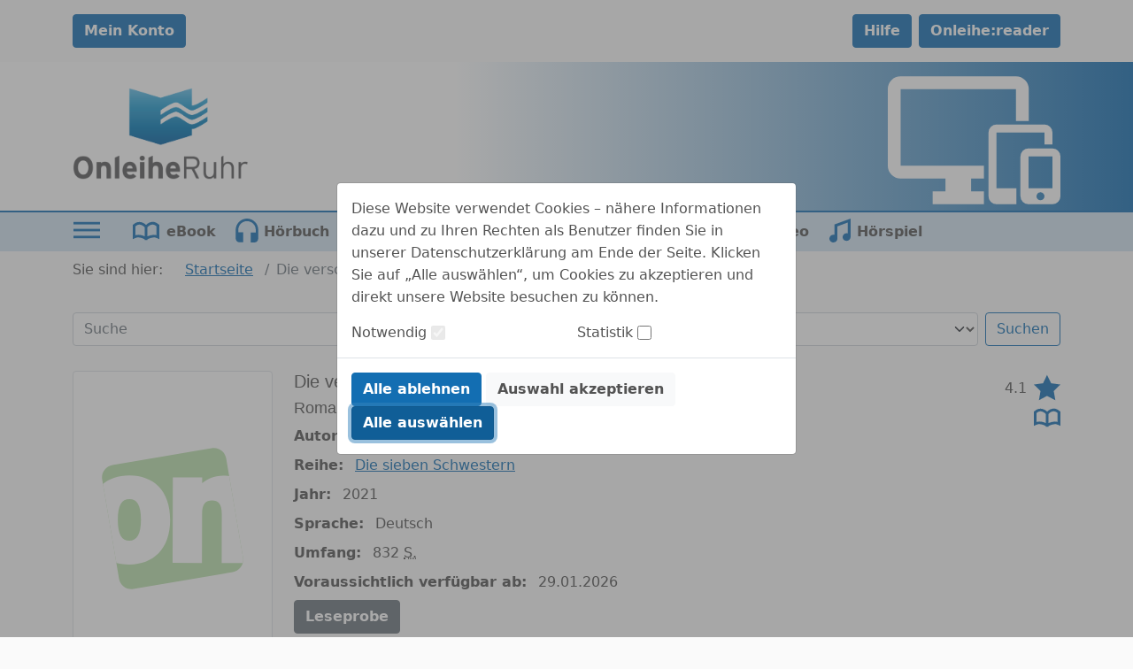

--- FILE ---
content_type: image/svg+xml;charset=UTF-8
request_url: https://www.onleihe.de/verbund_ruhrgebiet/static/images/dvb_xa_de_nw_bo/defaultLogo.svg
body_size: 42056
content:
<?xml version="1.0" encoding="UTF-8" standalone="no"?>
<svg
   xmlns:dc="http://purl.org/dc/elements/1.1/"
   xmlns:cc="http://creativecommons.org/ns#"
   xmlns:rdf="http://www.w3.org/1999/02/22-rdf-syntax-ns#"
   xmlns:svg="http://www.w3.org/2000/svg"
   xmlns="http://www.w3.org/2000/svg"
   xmlns:xlink="http://www.w3.org/1999/xlink"
   xmlns:sodipodi="http://sodipodi.sourceforge.net/DTD/sodipodi-0.dtd"
   xmlns:inkscape="http://www.inkscape.org/namespaces/inkscape"
   width="270.93332mm"
   height="174.36041mm"
   viewBox="0 0 270.93332 174.36041"
   version="1.1"
   id="svg8"
   sodipodi:docname="defaultLogo.svg"
   inkscape:version="1.0.1 (3bc2e813f5, 2020-09-07)">
  <sodipodi:namedview
     pagecolor="#ffffff"
     bordercolor="#666666"
     borderopacity="1"
     objecttolerance="10"
     gridtolerance="10"
     guidetolerance="10"
     inkscape:pageopacity="0"
     inkscape:pageshadow="2"
     inkscape:window-width="1231"
     inkscape:window-height="1018"
     id="namedview15"
     showgrid="false"
     inkscape:zoom="1.437395"
     inkscape:cx="538.08884"
     inkscape:cy="316.25412"
     inkscape:window-x="1827"
     inkscape:window-y="0"
     inkscape:window-maximized="0"
     inkscape:current-layer="svg8" />
  <defs
     id="defs2" />
  <metadata
     id="metadata5">
    <rdf:RDF>
      <cc:Work
         rdf:about="">
        <dc:format>image/svg+xml</dc:format>
        <dc:type
           rdf:resource="http://purl.org/dc/dcmitype/StillImage" />
        <dc:title />
      </cc:Work>
    </rdf:RDF>
  </metadata>
  <image
     width="270.93332"
     height="174.36041"
     preserveAspectRatio="none"
     xlink:href="[data-uri]
bWFnZVJlYWR5ccllPAAAAyhpVFh0WE1MOmNvbS5hZG9iZS54bXAAAAAAADw/eHBhY2tldCBiZWdp
bj0i77u/IiBpZD0iVzVNME1wQ2VoaUh6cmVTek5UY3prYzlkIj8+IDx4OnhtcG1ldGEgeG1sbnM6
eD0iYWRvYmU6bnM6bWV0YS8iIHg6eG1wdGs9IkFkb2JlIFhNUCBDb3JlIDUuNi1jMTM4IDc5LjE1
OTgyNCwgMjAxNi8wOS8xNC0wMTowOTowMSAgICAgICAgIj4gPHJkZjpSREYgeG1sbnM6cmRmPSJo
dHRwOi8vd3d3LnczLm9yZy8xOTk5LzAyLzIyLXJkZi1zeW50YXgtbnMjIj4gPHJkZjpEZXNjcmlw
dGlvbiByZGY6YWJvdXQ9IiIgeG1sbnM6eG1wPSJodHRwOi8vbnMuYWRvYmUuY29tL3hhcC8xLjAv
IiB4bWxuczp4bXBNTT0iaHR0cDovL25zLmFkb2JlLmNvbS94YXAvMS4wL21tLyIgeG1sbnM6c3RS
ZWY9Imh0dHA6Ly9ucy5hZG9iZS5jb20veGFwLzEuMC9zVHlwZS9SZXNvdXJjZVJlZiMiIHhtcDpD
cmVhdG9yVG9vbD0iQWRvYmUgUGhvdG9zaG9wIENDIDIwMTcgKE1hY2ludG9zaCkiIHhtcE1NOklu
c3RhbmNlSUQ9InhtcC5paWQ6MTQxODYwQ0FDQTczMTFFNkI5MzlEMDY0NDUxQUM0RjAiIHhtcE1N
OkRvY3VtZW50SUQ9InhtcC5kaWQ6MTQxODYwQ0JDQTczMTFFNkI5MzlEMDY0NDUxQUM0RjAiPiA8
eG1wTU06RGVyaXZlZEZyb20gc3RSZWY6aW5zdGFuY2VJRD0ieG1wLmlpZDo5QjJFRDkwOUNBNzIx
MUU2QjkzOUQwNjQ0NTFBQzRGMCIgc3RSZWY6ZG9jdW1lbnRJRD0ieG1wLmRpZDo5QjJFRDkwQUNB
NzIxMUU2QjkzOUQwNjQ0NTFBQzRGMCIvPiA8L3JkZjpEZXNjcmlwdGlvbj4gPC9yZGY6UkRGPiA8
L3g6eG1wbWV0YT4gPD94cGFja2V0IGVuZD0iciI/PpRxYkwAAHEASURBVHja7N0JvG1j/T/wdZWZ
qJR5in6RRBTSJJkypxISkps5FJnKVJnK8Jd5CMmQSpkzVDSSiFAkGXIlKXPCvff8P4+93Byu6557
z7DX2u/36/XtOeGcvfd3DXs93/U8zxrV19dXAQAAAO02jRQAAACAAgAAAACgAAAAAAAoAAAAAAAK
AAAAAIACAAAAAKAAAAAAACgAAAAAAAoAAAAAoAAAAAAAKAAAAAAACgAAAACAAgAAAACgAAAAAAAo
AAAAAAAKAAAAAIACAAAAACgAAAAAAAoAAAAAgAIAAAAAoAAAAAAAKAAAAAAACgAAAACAAgAAAACg
AAAAAAAKAAAAAIACAAAAAKAAAAAAACgAAAAAAAoAAAAAgAIAAAAAoAAAAAAAKAAAAAAACgAAAACg
AAAAAAAoAAAAAAAKAAAAAIACAAAAAKAAAAAAACgAAAAAAAoAAAAAgAIAAAAAKAAAAAAACgAAAACA
AgAAAACgAAAAAAAoAAAAAAAKAAAAAIACAAAAAKAAAAAAAAoAAAAAgAIAAAAAoAAAAAAAKAAAAAAA
CgAAAACAAgAAAACgAAAAAAAoAAAAAAAKAAAAAKAAAAAAACgAAAAAAAoAAAAAgAIAAAAAoAAAAAAA
KAAAAAAACgAAAACAAgAAAAAoAAAAAAAKAAAAAIACAAAAAKAAAAAAACgAAAAAAAoAAAAAgAIAAAAA
oAAAAAAACgAAAACAAgAAAACgAAAAAAAoAAAAAAAKAAAAAIACAAAAAKAAAAAAACgAAAAAAAoAAAAA
oAAAAAAAKAAAAAAACgAAAACAAgAAAACgAAAAAAAoAAAAAAAKAAAAAIACAAAAACgAAAAAAAoAAAAA
gAIAAAAAoAAAAAAAKAAAAAAACgAAAACAAgAAAACgAAAAAAAKAAAAAIACAAAAAKAAAAAAACgAAAAA
AAoAAAAAgAIAAAAAoAAAAAAAKAAAAAAACgAAAACgAAAAAAAoAAAAAAAKAAAAAIACAAAAAKAAAAAA
ACgAAAAAAAoAAAAAgAIAAAAAKAAAAAAACgAAAACAAgAAAACgAAAAAAAoAAAAAAAKAAAAAIACAAAA
AKAAAAAAAAoAAAAAgAIAAAAA0Gyvntg/HDVqlMwAxBY/e2DuNJcmLqzjd6d9cK7xMgPQFefoedOs
lVgn8UTOzxvLCkBV9fX1TX4BAIB+lqrjS4l/5ILz4roYcEUuNp+UHoBh6/CXu1TL1B3+deqfn3e+
DAFMmgIAwCRMpHg6Z2LLOp7e/KcP/LQuBlx4+spz3SdjAIMr59kZ06xSOvw5J5e7/fPICoACAMBw
mz7x4TqOzUXqjWkvSFyU+N3pK8/VJ0UAU9TpL9Ov1k6sW3f+Z5AVAAUAgG6ydB37JB7IBexFdTHg
itNXnus/0gPwsh3+UfX5c9264/9OWQFQAAAYVuPHT/FN/LkSW9Xx309d+ffnpwpcdMYqc5sqAPS8
nBfL0P6VE+vkXFs6/fPKCoACAEDTlaGra9ZxXC56+00VOGOVuU0VAHql0//80P4SqyZmlBUABQCA
Nus3VSAXxBOmCpyxytymCgBt6vAb2g+gAABAzVQBoG2d/glD++tOv6H9AAoAAN2vr29YR+f3myqw
6RX395sq8J1V5zFVAOhKOV9NGNqf86ah/QAKAAAMUL+pArnAvqguCFz5nVXneUp6gBHs8BvaD6AA
ANAuXXTLvd9UgU9ecf+VVWeqwMVnrjrPGFsKGGo575RRSmVo/9p9nY6/of0ACgAADLFyEf78Ktrl
ovyGuhhQ4oYzTRUABq/TX4qPa1Wd+fxlaP9MsgKgAADAyFmmjn0T9+eC/eK6GHDlmaYKAAPv9C9d
d/hLlKH9o2QFQAEAoP36GnczfZ7E6Dr++8nLx/xvqsBq85oqALy0w3/5mAlD+5/r9Pf1zScrAAoA
AD1nfLMH0/ebKrDxZWP6TRU4e/V5TRWAHpXzwYSh/TnPGdoPoAAAQMv0myqQDsCEqQJnrz6vqQLQ
/k6/of0ACgAAvJxRVWtvkvebKrDJZfdNmCpw1urzmSoALZDjuv/Q/srQfgAFAABe1vjeGCTfb6rA
Rj++r0wVuKCOG89ZYz5TBaAhcvwa2g+AAgAAk+35qQL7JcakQ3FR1Rkd8NNz1pjPVAHovk7/UtWE
u/zVcpWh/QAoAAAwBeZNbF3HU+loXJG2FAQuOmeN+f4uPTAiHf7p03yw7vCXjv8CsgKAAgAAg2nG
xLp1lE7I7+pigKkCMPSd/jnTrFkff2Vo/8yyAoACAMAgGt+nTzsJ76xjv8SYDS/924SpAud+eH5T
BWAq5ZiaMLQ/5yJD+wFQAAAYUvr/k6vfVIENL/nbhKkC5645v6kCMDkd/kv+1n9of5+h/QAoAAAM
m/FSMCX6TRX42CV/6zdV4Ptrzq+sArUcHxOG9o83tB8ABQAAGq7fVIF0eCZMFfj+mqYK0JOdfqv2
A6AAANB93KweZP2mCnzsknvLVIEyMuDi76+5wAPSQzs7/PeWof0rVZ1RMen49xnaD4ACAAA95YVT
BfrSSSpTBcrIgAu/v+YCN0oPDe/0vyHNWlXnLv9qiVlkBQAFAIAuNt4AgOFShkC/q44DNrj43vvq
YkCZLvDT89Za4L9SRLfLfrtk3eFfO+eOFSpD+wFQAACAVzRfYts6/pOO1RV1QeDi89YyVYCu6fCX
of0fqDv9JRaUFQAUAABgys2UWK+OvnS6JkwVOG8tUwUY9k6/of0AKAAAtNG4PnMAuky/qQLrXXRP
v6kC56+9oKkCDLrsZxOG9uecYGg/AAoAADAC+k0VSEdtwlSB89de0FQBprTDb2g/AAoAANDF+k0V
SCduwlSB89de0FQBXqnTb2g/AAoAANBAE5sqcEFdEPjZ+Wsv+LQUkf1iiarzGMrS6Te0HwAFAIBe
Zg2A1ihTBbar48m1L7z7irogcMlF6yz0D+npDdnu01Wdof1rl45/ju+FZAUABQAAaK+ZE+vX0ZdO
4W+reiHBi9ZZ6CbpaV2nf46qM7S/dPpXT8wqKwAoAADwEuMNAGi7MuR7+Tq+uuYFd99bdZ4o8NxU
gUvWXchUgQbKdixD+59bwC/HcBnaP42sAIACAAC80ALVC6YKpCM5YarAJeuaKtDFHf5+Q/sTC8kK
ACgAAMDk6jdVIJ3MCVMFLlnXVIEu6PQb2g8ACgAAg8gigHT0nypw/l39pwqst7CpAsPR6T//rglD
+3NsGtoPAAoAAINnnBQwcf2mCqx+/l0Tpgpctt7CpgoMkuS1/6r9hvYDgAIAwFAZZQQAr6zfVIE1
fvTXa6vOyIALf7z+m26WnoFJ/l6fZs2qc5d/jcrQfgBQAACALlSmCqxQx9fSmb3n+WJA4uofr/8m
UwUm3ul/a9W5y1+G969YGdoPAAoAAMPNFACm0oKJHep4YtUf/fXyuhhw8RXrv+mfvZqU5GHaNO+v
O/zr5Dh7k10FABQAAKAtZklsUEdfOsHXVPVCglf0wFSBVV84tL+zav9r7BIAoAAA0D0sAcDQKFMF
3l3H11b9Yf+pAld8pB1TBfK5/je0v8/QfgBQAADoYuNUABge/aYKrPzDOydMFfjpRxZpzFSBvO8X
De3vM7QfABQAAICX0W+qQDrVE6YK/PQji3TdVIG8P0P7AUABAKD5RhkAwAjvgtULpgp86Lw7+00V
+MkGi4zIVIG8D0P7AUABAKBdPAWALvPCqQKPr3TenZdVndEBF1+1wSIPDdWL5nXK0P73JtYtHf8c
F4vaFACgAADQLn2GANC1Zk18rI7xK/3gL2WqwHOjA6766KK3TnWn/wd/eV2aD1fP3eXvWyPtbFIO
AAoAAMDIKkPwV6zjoHTe7057QdUZHXD1VR9d9JnJ7PQvVnXm8pfh/e+tDO0HAAUAAKCrLZT4XB2P
p2P/v6kCH130oRd0+PsN7a8M7QcABQCAXjXODACar99Ugfd9/7mpAlckFsv+bWg/MGA5j7z2Fx9b
9GGZAAUAAKB7vXCqAMBAO/7lMZ9HJn6dOFlGQAEAoFX6LAIIANV7v3fHB/OdeHp+nL8uAAAKAAAA
QIs6/uWu/8GJbWUDFAAAAIB2dv5XqzpD/eeXDVAAAAAA2tfxL3f9D0tsJRugAADQM8ZbAwCAHrLi
uX9eLd997vqDAgAAANDSjn95JOg3Knf9QQEAAABobed//TTHJOaRDVAAAOhZ46UAgJZa4dw/z5Xm
qHzXfVw2QAEAAGsAANC2jv93bx+VZvN8x5WF/l4nI6AAAECMkgIAWuTd3719kTTHJ1aRDVAAAAAA
2tfxnzbNFxL7JmaQEVAAAOBFxpkBAEDDLXfO7Svk++zE/LikbIACAAAvwxQAAJpq+XNuf02aAxPb
+UoDFAAAXsG4yhAAAJrnnefctmG+w46oPNoPUAAAAIBWdvwXTXNMYjXZABQAAACgfR3/srDf7ok9
E9PLCKAAADBAo8wAAKDLvevs21at+qpj8+OisgEoAABMoXF9KgAAdKdlzvrT/GkOz3fVx2QDUAAA
mEqWTAag2yx71p/KEP9dE3slZpIRQAEAAADa1/lfK82RleH+gAIAwOAaLwUAdIF3nPWnRUrHP99L
a8sGoAAAMAQsAgjASFrmzD/NUpWV/fuqL1RW9wcUAAAAoHUd/2nSbJY4MDG3jAAKAAAA0L7O//ur
zjz/d8gGoAAAMEzGewwgAMNk6e/8ceE0h473WD9AAQAAAFrZ8Z+9KvP8q2qnyjx/QAEAYGQYAQBM
wlOJ3yVuTPwx8afE3xMP/OFTSzxW/oO3n3HrtGnmSyyYWCzxrsQKibdKH9k/pkuzfb5r9k77+oa8
7d8mLrb1QAEAAKDNxiZ+lbg0cXXihnT0n5nUL+TfP5vmrjquShxfd/xKUWCNxHp165qstzr+ZYG/
TRJfrTrFoabs//snDs5+PdZWBAUAAIC2eTJxUeIHiSvS8XlkMP5o/s59aU4ukc7g69JumBidWEbK
W9/5Xz3NIYmlGvS2b0pskf32RlsQFAAAANqk3N0sd/nPKp3/dHqeGMoXy9//d9UZGXB8OofLpd2u
6twdntamaFXHf9k0hyZWbtDbLiNcyiiFg+vRLIACAEB7jbcEAPSSMo//1MQZt2y2xD9G4g2kk1Xm
V//2bd++tcwJ3yWxTWJmm6a5si3Lo/z2zffJeg1769cntsixcIutCAoAAABtUO5qnpc4Nh2dn3fL
m8p7GZNm13QeDy5tYgeFgMZ1/MsQ/zJnvmkd/3LX/4DEIdkPzfUHBQAAgMZ7MHFM4sR0ch7o1jeZ
9/ZQmj3SmfxG2r3qQoCpAd3d8S9PeNin6qzrMKphb99df1AAAOhdHgMIrVM6Nkckzvzj5m97ujFv
ulMI+PxbT7/lm1VnTvYmNmV3ybZZIs2X873RxI7/fxP7Jg7PceGuPygAAAA02i8TByUuTQensZW9
vPfyOMFPprN5dNoSnhow8h3/96XZPbFWQz/CVYnPZt+6w9YEBQCAnjZNZQQANNxlia/esvmSv2zT
h0pn7TdvO/3md5WOW9UZEfB6m3r4JPfTpFmn0/Hve3dDP8ajiS8mTsrx4csOFAAAGOeSCJrc8d/v
T1sseU1bP2A6bePTHL/4aTefm/bAxOiq1C0ZMsn1dGk2zXfDbmkXa/BH+VFihxwfY2xVUAAAAGiq
KxL7tLnj/2L5rP9Os006pyekPTHxTrvBoHf856w6j2QsMVeDP0rp8O+YfeaHtiooAADwIqOkAJri
6sR+f9xiyat6NQHp1P3+rafdvEJ+/FzVmRYwk91i6iSfZX7/tomPVc1++kIZz1aeerF3jpHHbFlQ
AABgIkwBgK7369Kpuf3Tvdvxf6F07salOeItp95c7vAen1hdVgYmuZsjzeaJz+Q7YPEWfKSbE6Nz
jFxr6wIKAABAE/05sWc6NedJxUslL3enWSOd2U+lPTwxh6xMstM/Q9VZ1G/TxIerZt/tf95Tif0T
h2V/8Gg/QAEAAGicBxP7JU7SqZmsQsAZ6dxemh+PSmwsI/06/TPWnf2PJNZNvKZFH++CxOey/e+x
pQEFAIDJNMpjAKFbPFl17mQfetun3/6EdAyoCPBQmk0WO/UPZVrAsVUPjwZIDt6aZpXEqlXVV9oZ
WvYR703smGPkAns+oAAAMEDj+hQAYKQPw8Qpif3u2HKpv0vHlEun8Htv/tZNV9VFgI+1+bPmc5bH
9b2p/Jh4e2L5xHI5p8/Z0o9cRsMcljggx8l/7O3AyxnVN5GL21GjrHsNUPzft26aO839MgEjonRW
d/rzlkv9QSoG/dz28ap9owHKyJB/VZ2h/LMlpumRzVmegLFdjpM/2rOB5/W9zE0sBQCASVjkFAUA
GAF3J3a98zNL/UAqhvT89oaqB0YDtNiY+jg5RyqAyS0ATCM1AECXKPP8v5RYXOd/6CXH/0yUkQCb
JP4tI43xbOKQxFt0/oGBMgIAYBLebAQADJfvJPa44zNLjZGKETvXnZxYUza62mWJHXOc3CEVwKSY
AgCgAADdqMzv3yYdmt9IRVec87ZMc2RiVtnoKnclds5xYnV/QAEAYKgscvKNCgAwNB6vOsP9j71z
q6XHSkdXnfcWSHNa4oOy0RXHydcSR+Y4eVo6AAUAAAUAaJqzqrJ42VZLe6xf9577ysXgdlVnrvnM
MjLsxie+lfhSjpN/SAegAACgAABN86fE9unQ/EwqGnMOXDTNqYn3ysawKcfHzjlOPP4SUAAAGE4L
n/R7BQCYek8l9ksccdfodzwrHY07D5anRu2UOCgxvYwMmb8kdssx8iOpABQAABQAoInKquXbpVPz
15aeI2ZIs1hiicTiiTkT81T/GzY/tj6H3JO4LXFd4o7ko6+Bn7V8ztMSy9utB9VDiQMSJ2S/eKYB
+8Eb0rwp7/Vamw6aVwB4tdQAAEPgwcTO6SSc3bIOf+nYfyjxvjqWSUw7wD/zcP7OFVWnOHJRcvRg
Ez573udted/vKds18ZXEjHbzqfJk4ojEocnt4w3Z/9dPc0Ji74QCADSQEQAAk77YMQIABq48T/6L
6dQ83JLzQFkVf4PEmokPJKYbxD9fFnsrxYCyMOIPkrMnG5KTN6c5peoUQRiYcYmTEgdke/+9Idt7
9qrzeMjN6380Ou/9ZJsSupcpAABTYMETb1AAgMl3e+kY3PPZZX7RgmN/rjQfT2ycePcwveyjidMT
xyWHtzUgR54UMHDnJfbM9v1zg46Fctf/2MTcL/jH5ThXAAAFAAAFAOhBZZ77oYkD0il4usHHe7mz
v3Ziy8QaiVeN4Nu5qHSsk89fNiBvC1WdYeGrORReVpnusW+257UNOh5en+aoxCYT+dcKANDQAoA1
AAAmefKUA3gF1ye2unfrZW5s6gdY4IQbFk6zTY730vGfo0veVilErJ33dnXa/ZLfq7o1f+kI3p1m
9bzXMlqizGmf02HRr+Nftt81DTsm1s/xcLxtCe1jBADApC+CjACAiSt3+vdJHJ7OzdgGHtvlYqfc
5d8h8eFy+dPlb7kUAvZOrn/V5Xktc8UPTGzTgJwO9fbaN9vr6oYdF5O66/9Co/PZjACALmYKAMAU
mP+E6xUA4KXKsPQt/7b1snc08JguK9dvmtil6jy2r2l+mNgzub+9y/O8QppyB3mpHuz475ftc1UD
j42PpTm6mry7/qPzGRUAQAEAoF0WPF4BAF7gqcReiaPu2WbZ8Q07ll9bde72f67qnmH+U6qsIl8W
Zdsn2+GRLs55mWq6Y+kQJ17T8mPj4qqs2bDNso1bADPbaZ56f1pvAL82Op9VAQAUAADaZT4FAHje
VYnP3rdNs+7618fw5xPbVu1bqf6fiT0Sp93XxQWZbIM3Vp1pAWWNhTZdZJapL2cnDk3+b2ng91vZ
Flslvp6YbYC/Pvo+BQBQAABom/mPUwCg55Xn0u+eOPZv2y7b17Bjt7zvrRMztHwb/TaxQ7bPdV2+
Td6R5huJlVtwTJyUOCI5v7eh322L1p9hpSn8E6Pz2RUAoIEFAE8BAABeTpnrv3ku9P+q49/Vlktc
m89+Sto9sr3+1Y1vMu/r92k+lPe5ZtqDE0s2LM9jEseVyGf5d0M7/tOm2S3x5R46PoAXMAIAYBLm
Oe53RgDQi56pOwiH3b/tO8c15Fgt8/p3rTpz/Gfs4W1XpgXslO12dpdvr2nSbJjYN7FYl+f054lj
Euclr2ObumMk5+9Oc2LibYPw50YnF0YAQBczBQBAAQAmx02JTXNxf0tDjtHy2LJyR7Ms8DezzTfB
JYltsx3v7fLt9+q6EFDWMuimEQHlDv8ZiZOSw1sb/j1WFmAsIy4G89GMCgCgAADQPvMqANA7xted
hP3GbPvOZxtwbJa7/OVu/57VwBcw6xVlrnp5asPR2abju3x7lovPMjWgLNg4UmsElLv7V9Qd//OS
s6db8B320TTfTMw9yH969BgFAFAAAFAAgEYqK/tvlgv6axpwTJah45slvpKYz6abLGWRwM+Macio
jmzjt6bZPrFJYvYhfrlSGPl14ruJc5OjB1vy3fWmNEcnPjxEL6EAAAoAAO0zz7HXKQDQduX537vd
v927/tOA43H1NIcm3m6zDVhZ1+GAxCHZ1o2Yx57tPX2atetCwBqJmQbpTz9edR5reWHi/OTjwbZs
5DpnZUrM3tXQLvI3OnlTAAAFAIB2mfcYBQBaq3R6Pj1m+3dd0oDjcJm64/8hm22qXZ/4VLb7nxp2
Li6d2TI1YNXEexLlkYKT+zSrfyTKIxLLCJerS5vPP7ZtGzY5KsdHWazwLcPwcqOTQwUAaGABwGMA
ASZ18pQC2unOxIr3b9/ddz7nOea6udIclONw82rwFi/rdcsmfp/clqc8HJ59oBFPeUhn879VZ2HD
S+p9oxQE/i/x5qozFaRMFZg18UTVucP/UOIvZV/PZ3ygzRt0nk6h+ht9nZESAJOkAAAwCXoctNR9
Y7q48z/vMddNl2aXqjOMeVaba9CVYeJlRMVHk+stsi/c1rQPcH+nIPCHOnpStl25ji8LYe7nOAEm
1zRSAAB0Uadm3TR/rDpPJNCpGVrLJ25Mzr+QcE3YrOOkTIcoxY/DHCfAQBgBAAB0Q4dmiTRHVJ05
3gyfMhrgG4n1sw02H7P9u/4qJV19nMyf5vDEx2QDUAAAGGx9VgGAIe3QHP3b11TlkX59feWxb6+S
kRHz3sQfsj3KCvLHj9lhOSe/7jpOSqFm1xwnZVrMjDICTCnDvQCAkejQjEp8Mj/eXnXmMev8j7yZ
q85jIS/LtplfOrrmWNkgTXlqw1d1/gEFAACgaR2at6b5SeI7iblkpOuUaRg3ZzttIRUjepwsk7gq
P/4gsbCMAIPBFACASTEFAAavQ/PNa8sd5n1zXO3iGqTrzZY4NduszDXfasyOyz8gJcN2nJSi2IE5
TraoPIwGGGRGAAAAw9GpKR3J8ri53XT+G2WtxK3Zfp4xP/THyIyJPfPjHYlP6/wDQ8EXMAAwlJ2a
BdIcnVin5R+1DBe6J/FAHY/W/3zaRJlPv0DdNvHmy+sSZ2ZbfiTtdmN2XP6f9uxBPUbKPlEKLGWO
/4INeduP23KgAADQzkt6YOCdmqOuLYv6fS7H0FeqzuJybfPnxC8Tv078PnHbmM8t/59XyMksaZZJ
LJ9YPfG+xHQN+sxlFMdK+Rw75rOeYy8flONktRwjh+THpRvylp9KlFEK59p60Eyj+iYyv3XUKCOO
AOqLs7nT3C8TtMzV6cCtNITHzbJpTqw7u23xWOKKxEWJy5K/vw9Cnkph5MOJjRNrN6wYcH5im+TB
2gBTfoyUjv+HGvS2r01snm1+uy0I3a/vZdaxUgAAUABAAWCwjpdyh/uAqj2P9Xus7uielfhJcvbs
EJ5ryqJ7myW2TSzekPw8ktgleTnNITXZ23mRNGVUzMYNettPJ76cODzbepytCAoAAO29WPt/1ygA
0M4CwE4rrDTIx8pqVeeu/4INz03p4FyaODVxcfL09Aicd1ZOs2vVGR3QBD9ObJ1c3evQmuR3SRk6
v03VWReiKX6T2DLb9jZbERQAABQAoMcLADlGygJxhyc2b3hO/po4IfHt5KYrhrUnt0um2TuxYdX9
K8I/UZVHPFbVUcnfWIdYv++Q3RNbJ2Zo0Fsvc/33qrfneFsSFAAAFACgxwsAOT7KonBlhf85m3p9
VHXm9B+buLxbOzrJ81vT7NOQQsCNVWc0wG97/LtjjjR7JLZvWMe/KItblrv+dzhVggIAQE+Z78jf
KADQygLAfTu/e6WpOC7mSnNcYv2Gfv5yt/qUxP9LHu5q0PmorBT/9cQq3X7dWe8feyW/j/bYd0bp
+JfpGztUzXv6xYS7/tlu7vqDAgBA75lXAYCWFgDGTGEBIMfEJ0sHoeo8G75pxpROf+KkfP5HGnxe
WjXNEYkluvytlqkUuyS+m3y3+qGq2SbzpNk5sV3VzMdeXpn47JgGFcQABQCAQWcEAG0tAAx0BECO
hXnTHF91HlfXNGUo86GJb+dzP9OSc9Orq87w8vLUhdd0+dv9ReJzyf2NLfyOWCzNbolPVc1a3O95
pRD2+cRp97W8SAMKAAoAAK9o3iMUAGhnAWDMLpNfAMhxsEWaIxOzNexz/qnuIJ+bz9vKIc3ZNmX9
hYMTW3T5Wy35L9Mu9sm2eKAFeX93mi8m1qu6f12Gl/ODxA5t2B6AAgCAAgBMZQEg+/9cdadtTR3/
RnRIv5lYtsvf6pNVZx2Dw7JtnmhYjqdJs1bVueP/vgbvLmPqjv+PnApBAUABAEABAAWAsu9/vOoM
+W/SXP87q86j6M7ulY7/RDqoZfG5ryVm6fK3+2DioMQJ2VZPdXleX1t1RliU3L6pyf2BxDGJvZPz
x5wGQQFAAQDgJRd+v1YAoKUFgBVXepl9/rV1J2HjhnX8v5r4Tj5Xzz+DPttwgaqzCn8TRm78vS4E
nJxt91SX5XG5NFsnNkrM1PDd4ubEVsnxbytAAUABAGDi5jlcAYB2FgDu//xLCwDZ31dP863yY0M+
R5m7vE/i1HyesTbrS7Zn6biWJza8oQFv919VZ52J47It/zWCOSu5KsWvrRJLtmA3KEWV/ROHOUZA
AUABAEABAAWAsp+X4eJlXvY2DXn/ZR75IYnD8zmetDkneQ57fZpvVN2/SODz/ps4J3F0tu31w5Sj
sv+vk9g0sVri1S3Z/JckdkgePdoPFAAUAAAm78LwVwoAtLQA8J6V6n18xTSnJxZtwPselzghcUDe
/z9sxgGdy0rHtizoOF+D3vZNiTMSZ2d73z/I+Sh3+suCfhskVk3M0KLNfV9ip+TsPHs+KAAoAAAM
wNyHKQDQzgJAYpWqM3x+78Q0DXjPpTOz59+/8J4/23xTfD6bveoMs9+8adexiTJ3/cLE5YnfZz8Y
O8DPXhazLHP6V673/aWr5j6+7+WUAtkRif2Tnyfs8aAAoAAAoAAAxW2JRxPLN+C9lo7fLunQ/Npm
G7TzWrnzfWLVnLUeXqzMa78ucUuiFIT+lnik6kwNmTHxmqqz7sGb63h71YwRLlPjV4ltc5zcbA8H
FAAAFACgacrq8Hsmvp1OTZ90DPq5ramjAeivPE5xj8RpjhNAAQBAAQCa5pnE4YkD06F5XDqG/BxX
RgOcVH6UjUYpw/2PTuyb4+RR6QAUAAAGwVzf+KUCAAyf8xOff2DX9/5VKob1PFeeFFAeF7iJbDTC
VYkdc5zcIhWAAgCAAgA0za2JndOhuVIqRvR89/E0xybmkI2uNCaxa46Tc6QCUAAAGAJzfv0XCgAw
dMpK5QckjvzHbu97Vjq64pw3Z9V51OJ6stE1/lt1Vvf/Wo6TJ6UDUAAAUACApvl+Yud0aMZIRVee
+zarOtMCZpONEXVuYvccJ3dLBaAAAKAAAE1zR2L7dGiukIquP//Nm+bkxBqyMeyurzoFsl9KBTCY
BYBppAYAGAbl2e1fSiyp898M9eiMNROfTXgiw/AoBefyaMZ36fwDQ8EIAIBJeKMRADAYLkts82CP
DGPOeaOsqj9r/X/HJh7IZx/b8M+0YJrTEivZnYfEfxKHJQ55sAHz/LM/TJP3Od5mg+5lCgCAAgAM
twcTO6Wj0MpVy3N+eEuaFRNLJZZILJaYK/HqF/2npaNU7qbfnvhtHT9LXh5r2OctF4jblU5qYma7
96AYlzglsV/2h783ZD/4VHnfeb9n2XygAACgAAAUJyV2Tyfh4RadD+apOkPiy5z49yfeMBV/rowI
+FXiwsTZydP9DcrDgvX2XdVuPlXOS+yVbX97Q7Z72d9PTKyfGJ33fbJNCAoAAK3yhkN/rgAAA/On
xNb//OL7f9GSc8AiaTZJbJBYeqiu0xJXVZ0F976f3D3TgLyUi8Utq86wdU8KGJhybOye7fybBh0H
H09zbGKO+h+NzvtXAAAFAICWFQAOUQCAyVQ6rQcmDvrn7t3fgX2F437ONGWY88aJZYb55f9ZFwK+
mTz+vQG5Kk8KOCGxlkPgFd2a2DPb9cIGHQtlSss3Ex970b8anc+hAAAKAAAKANCDrk1slQ7BLQ0+
1l9dd2I/k/hw9dJ5/MOtFFG+nTgkef1LA/JXiiVHJt7ocHiJMirmgMS52ZbjG3RMfDLNUYnXTeRf
KwCAAgCAAgD0mLJy+d5V5271uAYf46OrzqPu5u3Ct1jy+p3EV7u9EJBczp7m4DqXLiar6s6q8+jL
pnX8y13/4xPrTeI/UwAABQCA9pnjkKsVAGDiflI6AQ/t/oG7GnpsvyvNFxIfrUb+bv/kFgJOTeyT
nP+9y3O7QtVZLG7JHu74fzXxnWyrsQ07LiZ1179fASCfTQEAFAAAWlYAOFgBAF7k8brjfPJDe3yg
r2HH8zRVZwXzzyfe09D8l1EXhycOTf4f7+Jcl6LKzon9EzP1yLFRRmh87bmO/x4N6/gffPX8VWeR
v7Un81dG5zMqAIACAEC7vF4BAF7oisRW/9rjA/c27DieLs1miS8m3tySbVHOS7slzv5XFxdikvv5
0nw9sVGLj4vfJQ5N/CDbYnzDjo1y0b9N4pDErAP41dH/UgAABQAABQBopUerzl3zU//VoLv+OX5n
TLN1YteqO+f3D4afJ3bMdvlDl2+L91WdRQKXaVHuLy8d5+T+pw39fntL1XnixHun4NcVAKChBYBX
Sw0AMAmX1hf7YxrY8d89MVfLt8/7EzfkM5fh2/tmOz3cjW8y7+sXeY9l3YUyx7zMj1+gofkuazGc
mzg0n+nGhnb8p606o2G+nJjeKQ56ixEAAJO+UDICgF71ZNW5639SU+7610P9ywr0e/dAx39i/pn4
QrbXGV2+nUqBZvvEHuX/NiS3/y7HQuL45PfuBn+nrZjmhMTbpvJPGQEAXc4UAIAp8NqDrlIAoBf9
MrH5w3uu9NeGHKel479lYq/E/Dbfc0PTt872u7vLt9ssaXaqOotKvrZL32aZ339c4uzk86kGf5fN
luagqjPffzAu9EcnHwoAoAAA0LICwIEKAPSUZ6rOc8sPf3ivlcY14Ph8VZotEvvq+L9EeVpAGeL9
/7p9W2Y7lkJAmbJRRpzM0wVvqax5cWbipOTuxqbvCMlvedTlNxNzD+KfHZ3cKACAAgCAAgA01E2J
TXNRf0tDjs210hxcTf1Q5rYrd7C3yna9qQHbtIzk+ERih8Ryw/zy5bF9l9Qd/wuTr6eavuGTzwXT
HF1N/qP9FABAAQCgt82uAED7jas70vs/stdKzzbgmHxn1Xnk2gdtugFt4/KYtwOyjZ9uyLm3LBj4
6bog8Lohepky4qU82vKHJZKbf7fke6ss8leefFFGgMw4RC8z+hEFAFAAAGhfAeBnCgC0WZnjv+kj
e33wNw04Ft+U5mtVu58nP9TKowI3z/ZuzLD2bPcyKmD1xPqJMupjzqn8k3dWnTUSrixtcvFEy76z
VkpTngix+BC/1OjkTgEAGlgA8BhAAOhNpyU+l4v4x7u8Q1Pu/pY7mWXV+Glttqny9sR1yWkppHwt
277rR3zkPZa79BeWyPueJu2Sifck3p1YIvHmxCwT+dUypP/uusNfCh7XJa7N37uvjRs2uXljmq8n
NrObA5NiBADAJMz2NSMAaKVfPbr3B9/b5cdeuUlRHun3lWrohoD3srImwBbZDxq/yF32lbLC/eyJ
WRPljn4paj2azza2B76jXlUfJwfWORguo5NfIwCgixkBAAA8r6s7RunUrJzm/1UW+BtKSyWuS66f
Gw2QztyzTf0gee9l1f5He20DZtutmOaYxNJ2Z2ByKQAAAN3SoVk4zWGJj8jGsF0HlkcorpPcb56O
9C1S0ojjZK6qsxDmp2QDUAAAGEQvN3wKGDyv+epPyxzuvXK8lefATy8jw26ZxPXZDmWthcMe+9LK
46SkK4+TsgbGjjlO9qs60x0ABmwaKQAARrBT8/E0tyX21PkfUWW1/fKowF9km7xZOrruOFm16qzb
cJjOPzA1jAAAAEaiQ1M6meVxZavIRlcpq+vflO2ze9qjH/vSyoZBjexx8n9pvpFYRzYABQAAoGkd
mpnS7J3Ytercdab7zJg4KrFBtteWj31p5bukZNiPk9dWncdf7lB5/CWgAAAwPKwBAINn1q/8ZN0c
U2V1/4VkoxFWStyU7faFtCc//uUPOSEO/TFSrs23znFyQOXxl8AQsAYAADDUnZoFEhfkx/N1/pu3
+RInJn6cbTivdAzpcbJ61Znnf7TOPzBUjAAAmAS3u2DKzfKVn7wqzU45jsrdzJllpNFWS9yabbrz
E1/+0GnSMajHSXkKwyF9zVkP47HEDbYcKAAAADzfqVm26tw5XkY2WmO2xKnZtp9Iu/UTX/7QvVIy
VcfIm9J8JbFJg972TxJb2vagAADQTtYAgIF1ag64cpaq3PHv69upMtWwrdZI3JJtvVvaE5/YZxUn
yoEdI3Ok2SfHyDZVcxb4ezJRngxxrO0NCgAAAKVjs3bVebTf/LLRemVtgOMTG2W7b5lOoScFvPLx
UabB7JL4Yp2/priqKnf9bWNQAABoOwMA4JXNvP+Vb0hzZI6XTWSj56yUuDX7QHm041FP7rvKOCl5
yfFRHqu4dY6Pcgd9rga99cerzl3/47NdfRuCAgAAoHNzZen0l0f7zSEbPat0cA9PfCr7w9bpLF4n
Jf/r+Ned6Lka9vavSGyVbWmuPygAAAA6N1fOV3WGgK8lG9Tekbgm+8ZxafdK5/GxHj02pkuzZclB
1bzpMOWu/xcSJ7vrDwoAAD2nz4MAoZ+Z9r9iVJqtcmwcVjVrHjPDoyz8uH1ig+wrO/9n31XP7aFj
47mOf46NJnb8ix8nts42c9cfFAAAAJ3/KxZIc3JiVdngFcyd+G72mXInvBQCbmvxcVGefFFW9N85
MW8DP8K/ErtkG51htwUFAIDeZgAAVDPt99xd/21zPBxcuevPwKyeuDn70FFpD/jPfqs+2qLjYs40
O+W42C7tbA39GOckPpft8k+7KigAAAA6/wun+VbVWe0dpvR68/OJzbI/7Z/2hHQ4n23wMbFomt3K
50nM0NCPcV9i22yHi+yeoAAAQG28IQD0sBn2u3x0joEj8uPMssEgKE+K+Gbic9m3yjz5H/x3v9X6
GnQ8fCDNjjkmNkg7qrFfa1V1TOJLyf1jdklQAADghfT/6cWO/76Xl0eWnZL9f03ZYAi8OfG9xI3Z
1/b77/6rnd/Fx8JMaT6Z2CHHw9sbnvebEp9Nvn9rFwQFAAD0/6Gaft/LN8x+Xx7j9jrZYIgtnfhR
9rkb0pb1JX7w9P6rje+S42CZ6rmnXVSbVs1f9+KpxH6Jw5PfsXY7UAAAAHT8X1t1hgZvLBsMs9LZ
Lo8LvCP74ZFpz0hH9fEROAbKyJeNqs7c/ne0JLeXJbZLPv9qNwMUAABeiSEA9ELnf5/L18i+fkp+
nEc2GEFlakApQh2cffL0tKc8fcBqNw7xvv+GNOsmNswxsEraaVqSy/sTOyd/37NbAQoAAEDp/JT5
zYdVnWeYQ7coQ+53KJF99Ja0ZyZ+lM7sbYOwz5fF+5ZMrJpYJ/G+FnX6i3FVZ6HFfZMvi/wBLzGq
r++lt7dGjRolMwAx3T6XzV117qRAm1xddR7LdlbiLdJBQ/wlcXniV4nfPHPA6ndNxjl8ljRLJZZP
LJf4YOKNLc3PNYltk5cb7SrAxPr5CgAACgD0pkeqzqP9ppUKGuw/iT8n/lbv008mZky8JlGG9pcp
BXP2QB4eTuyRODmd//F2C2BSBQBTAACg98wuBbRAmcKydB09eX2fODHxpXT8H7I7AJNDAQBgUldX
fVYBBKDrlOH+Ozz7lTWulwpgIKaRAgAAaIQHE59OrKjzD0wJIwAAAKC7ldX9j07sm47/o9IBKAAA
AED7XJb4Qjr+t0oFoAAAMIQsAQDACLkt8fmxX13jUqkABos1AAAAoHuUx/rtlFhS5x8YbEYAAEyC
pwAAMEzGJo5J7D/uax9+WDoABQAAAGifHyb2TMf/dqkAFAAAAKB9fpnYPR3/X0sFoAAAMNJMAQBg
8P2xKnf8D1zzAqkAFAAAusR4KQBg8IxJ7Js4ve/ANcdKB6AAAAAA7fKvxNcTR6Xj/5R0AAoAAADQ
vo7/NxJHp+P/hHQACgAAXcwSAABMgUcTRyaOqA5a81HpABQAAACgnR3/I9Pxf0Q6AAUAAABolzLU
/6jnQscfUAAAaChzAAB4eXcnDkucUh28lsX9AAUAAABomZsShybOTcff4/wABQAAAGiZn1TlcX4H
r3WZVAAKAACtYwoAQI97MvHtxDHVwWvfKh2AAgCA/j8A7VKG+Z/yXOf/kLU9yg9QAAAAgBYpHf1z
Eyen0/9b6QAUAAAAoD3+m/hx4ozExen4Py0lgAIAQC8yBQCgjcqd/ksT5z3XHrr2E1ICKAAAAEDz
PZ64LnFV4vLE79LpHyctgAIAAP/TZwgAQEM8lrix7uw/lLgzcUfVWczv9urr64yXIkABAAAAmu9n
6eSvLw0AL28aKQAAAAAFAAAAAKAFTAEAmCRrAAAA0A5GAAAAAIACAAAAANAGpgAATIoZAAAAKAAA
qAAAAIACAID+PwAAdA1rAAAAAIACAAAAANAGpgAATJI5AAAAtIMRAAAAAKAAAAAAACgAAAAAAI1g
DQCASbEEAAAACgAAKgAAAKAAAKD/DwAAXcMaAAAAAKAAAAAAACgAAAAAAAoAAAAAQHewCCDApPRZ
BRAAgHYwAgAAAAAUAAAAAIA2MAUAYFJMAQAAoCWMAAAAAAAFAAAAAEABAAAAAGgEawAATIolAAAA
aAkjAAAAAKAHGAEAMEmGAAAA0A5GAAAAAEAPMAIAYFIMAAAAQAEAQAUAAACawhQAAAAA6AFGAABM
2kOJbRPrJFZOzCAlAF3lpsSFie9JBcCkjerre+nw1lGjRskMwIvt8L2Z8r+rJtauYy5JARh2zyR+
Vnf6L6iO/vjfpASgv4n18xUAAKa8GFBOlO+sCwHrJpaWFIAh82Dikuc6/FV1RTr9T0gJgAIAwEgV
BOariwGmCgAMjj8kLqo6d/p/m07/eCkBUAAA6LZigKkCAAP3wqH9F6XDf4+UACgAADSpGGCqAMDL
M7QfQAEAoKW2P9dUAaDX9R/af8yGhvYDKAAAtL4YYKoA0Av6D+0/ZkND+wEUAAB62HbnmioAtEn/
of3HbmhoP4ACAAAvUxAoUwXWqf43VWB6SQG6XP+h/cca2g+gAADAAIsB35256kwVKMWAtRJzSgrQ
BcrQ/qsT5z/X8T/2E4b2AygAADCIxYBpqs5UgedHBywlKcAweihxcdW5y395Ov2PSwmAAgAAw2Hb
785fFwLK2gGmCgBD4Zbq+QX8quqa6rhPGNoPoAAAwAgXA0wVAAbD80P7L3wujvvE3VICoAAAQPcW
A0wVAAai/9D+4wztB1AAAKCZtjnHVAHgxfoP7T9+I0P7ARQAAGhZMcBUAehN/Yf2H7/R3VICoACg
AADQO8UAUwWg3foP7T9+I0P7ARQAFAAAqF48VeBDiekkBRrH0H4ABQAFAAAGUgw4e5aqM1Vg3cSa
iTdKCnSlZ6vO0P4Lnuv4H7/x3VICoACgAADAlBYDylSB5ar/jQ54u6TAiPpX1RnaX+7yX5ZO/2NS
AoACAACDb+uzF6wLAaUg8MHKVAEYDn+snl/ArwztP2HjcVICgAIAAMNZDDBVAIbG80P7y13+C9Lh
v0tKAFAAAKBbigGmCsDU6T+0/wRD+wFQAACgCT57lqkC8Mr6D+0/cRND+wFQAACg0cUAUwWgo//Q
/hM3MbQfAAUAAFpbDDBVgF7Tf2j/iZsY2g+AAgAAPVkQMFWANjK0HwAFAACYRDGgTBVYvS4GrJWY
Q1JoiLFVZ2h/6fAb2g+AAgAADKAYUKYKrFD9b3TA2ySFLvPvxCV1p78M7X9USgBQAACAqTX6zIXq
QkCJD1SmCjAy/lR15vKXTv+vq5M+aWg/AAoAADCExYBZ87+rVaYKMPTK0P6fV8/P5z/pk3dKCQAK
AAAwMsUAUwUYbP2H9p/0SUP7AVAAAICus9V3FqpMFWDg+g/tP3lTQ/sBUAAAgAYVA0wV4OX0H9p/
8qaG9gOgAAAALSkGmCpA/6H9J29qaD8ACgAA0AMFgYUqUwV6gaH9ACgAKAAAwIRiwPNTBdatOlMF
Xi8pjWVoPwAKAAoAADAZPnPGq6rOVIHnRwe8VVK63sOJS+tO/4+rUz71iJQAoACgAAAAAy0ILFx1
RgaUtQPKVIFpJaUr3F53+Mvw/l+m029oPwAoAADAINnyjNfkf1eviwGmCgyvsc919Kvqguc6/d/6
1B1SAgAKAAAwHMUAUwWGXv+h/d8ytB8AFAAAYOQLAqYKDI7+Q/u/ZWg/ACgAAED3FgNMFZh8hvYD
gAIAALTAp79tqsBL9R/af+pmhvYDgAIAALSuINCrUwX6D+0/dTND+wFAAQAAeqYY8MKpAiVe16JP
139o/6mbGdoPAAoAAEA9VWDFqjNNoBQDFm/gpyhD+S+tOnf5L02n/2EbFgAUAACASRcEFqn+t27A
+xOv7tJ3Wu7sX1hHGdo/1sYDAAUAAGBKbHH6bFVnqkApBqxZjexUgXFVZ2h/p9N/2uZ/toEAQAEA
ABj8YsBITBXoP7T/tM0N7QcABQAAYJgLAkM1VaD/0P7TNje0HwAUAACArrD5aVMzVaD/0P7TtzC0
HwAUAACABhQDJmeqQP+h/advYWg/ACgAAAANLwjMX3WmCLw7cVfi6sTv0+kfJzkAoAAAAAAAtKAA
MI3UAAAAQPspAAAAAIACAAAAAKAAAAAAACgAAAAAAAoAAAAAgAIAAAAAoAAAAAAAKAAAAAAACgAA
AACgAAAAAAAoAAAAAAAKAAAAAIACAAAAAKAAAAAAACgAAAAAAAoAAAAAgAIAAAAAKAAAAAAACgAA
AACAAgAAAACgAAAAAAAoAAAAAAAKAAAAAIACAAAAAKAAAAAAAAoAUgAAAAAKAAAAAIACAAAAAKAA
AAAAACgAAAAAAAoAAAAAgAIAAAAAoAAAAAAAKAAAAACAAgAAAACgAAAAAAAoAAAAAAAKAAAAAIAC
AAAAAKAAAAAAACgAAAAAAAoAAAAAoAAAAAAAKAAAAAAACgAAAACAAgAAAACgAAAAAAAoAAAAAAAK
AAAAAIACAAAAACgAAAAAAAoAAAAAgAIAAAAAoAAAAAAAKAAAAAAACgAAAACAAgAAAACgAAAAAAAo
AAAAAIACAAAAAKAAAPS0jTbaZNHELDKBY2GTORLzyQQAQ/hdM3NiAZlgMLxaCoCBdPzTfCmxaaL8
/ISs9PT+8I40qyZKu3BixsT4xAOJ2xI/T1xxzjlnPdHCzz5Hml0TO9THw332CAAG+bum3KzdLPG1
xN6J02QFBQBguDv+r5KRnt4Xpk2zeWKXxFsn8Z+ukdg58WR+58y0Xz/nnLP+0rKO/8z2CACG6Pvm
g2kOTywtGygATNlBNH3VuTtVlKHLTyb6EmPbeHcKdPwZgv1hxTQnJxYfwK+VTvJnE1vk9w9Ne0DO
uc/q+APARL9v3pKmfF+uKxsoAEz6YClzMN9Wde5IlaGoCybmTbwx8brETJP43bFp/l3HmMQ9dZQh
rLcm/tzEC1bQ8WcQ94lyN/8bU7E/TFfvU6vkb62Xc+qDOv4AMOH75vVp9ktsUxmljQLASw6Q8r7L
naj31rF83cmfmjy8sY7FJvLvn81rXp/2N4lfJX6ai9eH7T7o+NMj+8VBafYYpD+3QuLX+Zsr5Tx6
Xxd/5tmrzhSGzydmtRfQY8d8KdjN1LKP9WjOOX22Ll16vO2Y+HJiNhlBAeB/B0c5IMpQmI8kVhnm
C7Jp64vWEmXe6/i8n2vSXpj4Xr5Q7rQroeNPS/eNHQax8/+8RRKXlCkF3TYF6wUd/51diNHDNkmc
2sLzWWkeSZQRSGXEZ1mw9N6qM9rz5sQfc056xuZnmPbHUWk+WnWG+y8sIygAdA6M0hFZM7FV1VlQ
aroueWtlRc4V6zgo7/OGqrMq5xn54njEboWOPy3ZP5atOgsQDYUlE8dUnQUFdfyB4TJ7Hf83kX83
LueCW9Jelbgy8fNc1z0mZQzBd85y9ffre2QDBYDOQVGG829fdRaOasLzlZep45C893PSfiNfGH+0
e6HjT4P3kVLoPKnqjIAaKpvldU7L+fJnOv5AFyjfh0vVsVNdECjnp7MS5+Vc9agUMQjfO+ul+ZFM
oADQOSDmTvPFxOiqmYstlacMfLpEPstFaffLl8X1djN0/GmgDRPvGIbXKesLrKDjD3RpQWCVOo7N
eeOCtEfn2u4XUsNUeK0U0PMFgHp+/271hVhbVlleu0Q+2/fS7tWG51+j409P+dwwvc7y2T9XyDny
Gh1/oIvNUHUKoxvmPHJt1bnJ82NpARQABnYhVha/KCuylDkwb2xpjj+eWC+ftTw+66v5snjKboeO
P12+35THqL57GF9y48Q1Q/yZdPyBwVKePnVpzis/T7tLru1ukBJAAeCVL8bKapenJD7YA3kuixfu
VS5y87k/M5LzXdHxh8mwyjC/3od0/IEGen/iupxn/l/5zs313X+kBOh204xQ56Ss6v+HHun8v1Ap
evwkn/+IxAx2P4bo+FoszW1VZ3V1nX+mxFLD/HqL189BHgp3J/bV+QeG8Fq6PCL6hpzH3iEdgAJA
/47JLInvVp2VpWfp0ZyXaQ/lTtSv6lEQMNhm0PFnKs0/At9F8w7R39bxB4bDWxK/zrXdZlIBKABU
E+5K/rbqLKBC57GB1ycvq0kF0GVmH4HX1FEHmq4U4E/Ptd3+UgH0dAEgJ8IyR+rXicWlvJ/yGJBL
kp/RUgF0kSdG4DXNnQXaYp9c2x1bL3YN0FsFgJz8NkpzZeWZly+nDNU+MXn6ilQAXeKfI/Ca/5B2
oEW2TRwiDUBPFQDSqS0rkJ+ZmFaqX9GXkq+DpQHoAjcP8+vdf845Zz0q7dAKj3ZZjKTdcm23vV0C
6CZD9hjA8ri7NCdL8YDsnrxVuRDeQyqAEfTzYX49j0aFlnT+cw0zeze+sVxflXVGynubOzFP1Vm0
722JpRNvHcKXPjKvfXPy8nO7B9DaAkBOdB9Nc6L0TnER4OF8URg2BoyUG6rO4/MWGqbXO0/KgaFU
jzIqcc9ErlvfmGblxEcS61adxfwG81r77LzGknkP/7YlgJE26FMAcoJbqZzoqmF+xGDLHJw8bi4N
wAhdKPelOX6YXu6+xEWyDozgOe/BxDmJT+T/zpnYLvHXQXyJMuLgmzINtK4AkE7rolXnTo45/1Ov
LAy4ojQAI+SYangWAzwkF93PSDfQJcWAxxLHVZ0pAlslHhqkP71JrutWlWGgNQWAnNRmTXNhZbX/
wTJd4ofJ63xSAYzARXB5FOCuQ/wyZarBcbINdOE5cGzilPy4WNUZ2ToYDs91nRGyQDsKAHFSfZJk
8JQ5aWfmy+JVUgGMwAXwtwfxwvfFHktslNcYJ9NAF58H/5XYJD/ukpja81VZdPCTsgo0vgCQDuo2
aT4hnUPi/Yl9pQEYIeWJLoO9evWziQ1yUX2H9AINKQQcWc5b9flrauyR6+ZRMgo0tgCQk9ib0xwu
lUNqr+T5ndIAjMBF71NpPpy4dJD+ZFmFe/X83Z/ILtCw8+EFaTabyj9THjloLQCgmQWAeh7TtxIz
SuWQKlMATku+p5cKYAQuev+TZp3EPtXU3f26NrFs/t7PZBVo6PnwnDRHTuWf2VomgUYWAGL7xHul
cVgskdhDGoARuugdl/hKfnx74ruJvgH8+p1VZzXtFfM37pRNoOG+mPjDVPz+2htttMls0giMhFdP
6S/mxFWek/rVLv98ZajpHxO3JR5IlFWtH686i7jMkihPLnhD1XnUy+JV59mv3azMGzs9F9B323WB
ESoE3PbcV8BGm5QL4LIw1iqJZar+T4AZm/hL4uqq82jYn1jsD2jRefDZnAN3rM9xU6I86WndxBmy
CTSmABCHJF7TZZ+ndPCvTPw4cUVO0H8dyC/nZD5HmpUSqyXWr4sD3WSGxGGJj9p1gRG+AL43zcF1
lPNn+T4od7TKmgGPlgtkWQJafA78ec575fHX60zhn1hTAQBoTAEgJ7x3pNm8iz7H9YlvJr5Xz1Wd
0pP5Q2m+XyKfcduqs/DVdnXbLTbIe1sh7/Uauy/QRRfD5bF+j8kE0EO+MRUFgFXK0wBy7uyTRqDr
CwBxYJe8/98n9srJ88dDcDFbhqteVCIn6KXSfmUqTvKDrdxxW8nuCwAwMupRALfkx7dNwa+XUaf/
l7hdJoHhNOBFAHOi+0CaNUb4fT9ZdRYgfOdQdP4ncoK/KVHmapWRAHd3wXb7QLbDB+2+AAAj6ntT
8bvLSx/Q9QWA2HOE3/PvEm9Ph/zYxPjhfOG62FBWwO6GOVt72n0BAEbU+VPxu0tKHzDcBjQFYKON
Nlk6zeoj+H6/k9gqHfGnR+oN5LXLUwQ2Sy7KHPyy7sA0I/RWVi1rMeT9/N5u/Ir7bdlGL1yw8unk
7SmZYQD7UFmAc4YX/KPx9Zx3GK597nFPUhi23M+cZtoX/KNnk/snZYaXUR4HWJ46NSWP9Vtc+uii
c9+rqs4T0p731Ej2uWyPTWaqOk8MKcbVfdDhLwDEriOYh68ndu+WxVLKCIRsmLvy4w8SM47Q29il
FCMcIs8dJOURZO9JLJtYNPHmxJvqE9kME/nvywnt4cR9ibKaeXm02a2J32Xb/llGe3IfKkWidyZK
oXOJxCKJBarO40Fnmsh/X0YglYVD/1F1nnNf5nHemLg++9AdMspk7HOL1eett9bnrRLz1uetaSby
35cv/wcTf0vcU5+zSufj2uxzj8jogHI/5wuO98VecLyXednTT+S/f7Y+3u+vOo+4LMf79fV3xv0y
2rvKdWn2j+uqziNRB2pBGWQEzn/le+bd9Tlwsfqaea7E6yby35bm8frcd08d5Rqn3Ai9QXF0ULZH
6eSvkCjT7MtC+4vX30czTWRblO+i/9R9mAfq7VG+k26pt8dk9WFePYA398Y0G45Qbg7LB/piF570
L01e1s6Pl0zsgmEYbJjX3znv49/DtIPOOAyfc7LvtOT9lM7+RolVq87UjFEDeJ3p65PdXPUJ8IV/
t1zk/SRxaeJHeT+POj218oRbOljvSqxXdR79+Y5qYCN6yn/7xjqWfNHfLl+UVyTKI6IuaeqIk3yO
2QZ4XE2J/yQ/z/TIPlfOoWU9mfIo1/dXneLSQMxaxyIT+ds3p7m86gxH/tVwT5FryAXWSnX+S0ft
LQP8E2VEwNx1LPuiv/3nOvc/SlxlpEZPumkKCwDzD/F+P0s1BQt+N7Wg+KI7pgPxWNvPmfU188ZV
Zx23Jabgu+ctEzlvjs/fLfv+BYnzksM/NDxHLx55N7meyGcfOwXXoOXa85P199JrBvBdNFsdC9WF
gxf+3X/U30dlbZIf1wWDKS8AxJZV/yFxw+XMxG7durNkg/80yS4b79xq+KcDlE7sFonDh+n1Dkrs
NMSvUS5e15/EAVPu9G+T+HTVqVgOhXIH6BN1PJPXvDjtcYkrPa6nFV+Cb673n08l5huil5mn6jwq
tcSTec3yeNETs//8umHpuqeasmGtA1G2xWkt3+feWZ87P5KYeYheZsk6vpC4P695atqTss/d0+PH
+3L19Us5n88+RC/zf3XskPhnXvOM+ni3unvvmNLjbLbsL9NmX3l2iN5XeZrVB6bg90Y1dDscW03Z
Y8oXrrpjke/BPv/NXF/r7DAFnf7JUfo976hj37xeGQ35rfq7558NTNke5XNMwe+VhdmvmsxtMmO9
j36x3u8G25z1Nv9UfV5aaIoLAOU5pWlGj8CGKAv+bdXtna68vx8kR3vXHeThtuUwFgBG8iQ2Z31g
jh7CC+iJma6+aC9xc97H19KeqxDQyH1opapTTPzwMF/czPx8MSDv4dr6PHGBfagn9rmV05TvhpWH
+aXnqV93j7yHUkQ/sJc6o/WdlY8nPp9Ybphf/g31634+76PcFTsoub/G0dB6907F75YbGw9KIYN4
Dix3sbetvwdeP4wvXUanlevkL+c9nFCf//5hi0zoS5cx/IdUnal+w+Hul/sXk3vHuswTedMw56rM
N/lEdpz/NmTblg164Qi87hLZqd7e4gNm2kS5o1WGWO48zJ3/Fyt3185JXJv35NE9zdmH3pu4Kj/+
LLFmNbJ3Nsp+U4YJX1Pel63T2n1u4cR5VWcq0coj+FbKgk5lnZhb8n6Oqqd0tD33H6s6cyHPGYHO
/4uVYZ2/yXv6YeItjoxWm5qpgjNJH4N4Dlyn+v/snQncV1P+x4+kRREhkm0QJbJkyTQqGmmYrOGR
xGQ3zJixG/JYhmnGvo1hLNHkYUK2P1kjS2SJ7JNkSagsZak0/D+f7sk80vM8v+cu555z7+f9en1f
97Hc3znne8/33HO+93u+J8oPc6HjxX9t6IBg1NvbqM+JkKYlfyaMPH3ERMnsOzgsemxSB8CgHPTF
ve1TQnm49mseQ1nz8HTtX1CDYWISRoGcbyrfG+MC7ht/CvW7yHpZhZ/9pwPkFvw5zsQLgcwSLkzG
oX43QFbS0ypUvzvCTr728KhanHwdA3kN9du5oHrfFEJb575H3zKrc1vby6jfWZDmshI5AITIYAzk
dpLhJtqPv64n1eJHO34gnYC6dS7pc+Eamie29c6h+PgOAHskxADHFeaXuutDe8g1NSNn2UmWa/Yu
oMHwqxUzLPsa3UDbYUQCv+Sup1ePV31nKcjh+PN1k1/i0ko50C7KdtKTC77fLQfh4pP5Qlp6Wk1u
DbgX9TzfvtuLoPfmkPPs+8LnqBpuJzud9UR9dfZ78UiypWsZqU8kHAe72jHQ15PBeNrKc6jnviV6
Jksz8g5/MidMHtHLPO1sfGwHgImOKFrFYYWZPff3oe6PRb05AXzAcbEMN+1SIKM5Cxd6MUMIi9vU
RFsCttMryIu+w7GKSY+uMj8+y9ZneIrA/VzEFGVRVkLY7x437p3lceG2qrvt0Zch23tnO8FhfphQ
bIfvan4NGyKzEZb5UoFIMA7uggsTDPv+MYpz+hqbM63oz4QOX24DPCbHaoyvbxt9JQ6AXR1XeAQq
PCnwZ88EQK4dGLsWxG54JMbpgdWZIdxjYPB99SrKdcBlWP1EE+3zD5GT7aJsOT3N4LjERF84QoLJ
MB8MNS+A3es/IUC9E24DuBZtuEROv8KQJOpH2wdE3HGQW4AZ8t8qoGqfg3r/peCL/7s9WJeNre8/
VuIA6O+wsvz6f07oD7+mZiT3f47IYTJX9pdo3vXm4m17vZJyGXB5ti2/wK4eeFNox2NtJIPQuJU1
dJo9YM/ODsXWucWn2kR7/VsF3m9+B7nFThhF2CTpi/OkPhFz3nOjcX8EeRqchPqfUsBnwiTTPHnH
hw+C8R0AaAjPyN7AYWXvxuJ5ckH6wd8cl9c9pElcQeEkbjSew8ZShdMBlxE3I030Va0IbAF5RE4A
4dAJMCqEL9G2jv808c5p9pW9rP7lBAib9jHvm4N57zdSn2jkWMi8QcMDXfwv4lwbyVUkzjR+bAWs
d/+/qaDj9HFc4cuK0gPsNoaxDotkEpmfa1jMHe6pvRODWlupwslLkGHzFxSwaRtbJ4D6kXABI0/O
DWDxz69dRdw7398E4oQRdbJWzPvek+pEI8dCfpi9xaSXPHKBibahvA95F/Ip5CtHzbm+KEekWqeM
L1uY693/Txo6l9FlOPNrJsr+XyQuNm6PfeDzekjDY+7w+JWrTTgJwUIdbE/E5bwCN5FOgLvQzh31
hUg4gGc1P4q+dr+Hts6wSn7tGlhg/fe3742D1RWDJG4CNjkARGPgdrM7IHFzt3Bhz+2SPDKVOVQY
df0+xv3/LmHc5QetdSA8w767iU5ZYcRYmlEHrSH/QlndUYcFAT+XFSFXJvyNmSY6Qvgz8+O8IMwL
1d7KWhXqf2xD/0NDDoBtHSrvplAz/9cDk0BMN/FDwxrL1hobvWEvHmWIPn2jVJHJgoBfAYeVoKk9
7KLgAD114YAbYFudMG597lm9LoLsXwL9D4H+34T+/6quGBxbxbzvbalONAJm0O8Q475HINdA7sH4
8mUlN+D/m43Ly1Zus3Ov1XDhUX48arlzSm3qZqKTaUKe0/H0stUaec/XJnLm3At5CPqeUcHct4WJ
TpJhxPcOkH6QFnEcAE3qKYTeDJf7/+8ompXiYX63yGhcvYDslxLhBxfieawsNaS++N/BLorLwiC0
+Vg9eeGAVSF/9czej8bl9yV6BjwOdEd1xaDeSUwAuFHM2ydIg6IRNHbxz2PJ+XW9D6Sm0sV/Peua
jyA89YYRikxCmJYD6zTYUYeAn0tjcn9xi8UJkDWgy0GQmytZ/Fv9z4U8D7kMsgf+FbeJ8gPRE7X+
twb3/9frADBuvya/goa8WVBjvdVhWQwJ2sAIX+DxgGdKDalOtLi9YpQJ58zvtPgr2r6FeoBwwCHo
a5t7Yu909l1cMv1zXnYj2t5OXTEYfmnih0U/L/WJDPiEC3SsrXaCPJP2j/MDJx0K+LOriY7BTQq3
AgwtwXP5B6QjdHc+5LMUnsM3kBGQ7UwUtT/GVLD/vyEHgMsJwB0FfthPQj5yWF5XjXtecTgmcutL
DaksBpglmy+cFUvYfCb7qYEOWqoniIxhFNkFHtg7wyl5ukcZE+Ox7deqKwbDHjHv49fYN6Q+kTLP
QrawC/RMQRlfQxihuA8kaa6igzHur1PQZ0Jb3xu6OgLyaUbPggv/fvZZNEh9DgCXR5k9XlQrtNsA
HnZYZBeNfV7ByetpUkMqMOHfViVuPxPxKKJEuGB7JmXKcfG/KOnfqiV+Br+GHgaqK/oNnhG/XO4e
8/YHl5R8TYgE3A7piX41zfFa598cs0wUfp5kvvyHAj4TLvh/CR2NcvQsPgnFAcDB7+mCG+RYOQBK
DfdwryE1JJpkbVfQF0Nj+SN0oSgf4YI/5Vj2IZC+egTmYpuPSfjLQSZ+Rva7pT6RIqMh+2ABOC+P
wlEuEw0OTvgzQ2xOjaLAL//bZ7ENIylN6phs8993clSHF6CYrwpulOMclrWhEb5Br+bRUkPsxX9z
E4XDKsFl1JculRqEA3aB7XXMwd6ZCOoCqX8hq0CqpQZv303Mvn1czNt56tX/SYsiJSZCBuYdUYLy
mfcsSU4ARtRUFei58DSwl32sWF0RAHwBN3dUh6J//Tc2weHHjor7mcZBLzkIk4VlpIZYHG+i8HcR
0Qt9aXepQWQMHW55nEnPxf9yUv8P/FZ5ZLzlRBOdkx6H+zE3/FgqFCnAY1v3YkI4T+pzKmRygvuL
svXpYjwTb3PcNfFgEflKSQx0oqNyWuvoOS/hXtadpIbGgb7c3uQbiryIbyFf2KsPnGMjtYTIksEu
+xnK6mmiM6bzZq61dx/2ZzPq52x1Re/eTdwme0qCn7haWhQp8UcsNKf4UhkmBjTJtmz2LsApKO8Z
z/N/1fViX9dhHd4siYG+5rCsdTQeeskAqaDRMOldHpnveYYqvdi/gKyIF1ozyAq84p8Z9tnVLlR4
pMu0HOrXRf1JOIAOOCfJAG3iv2E5tJGJeu+DHAPpBmkFO29p7b0p/nl5yJYmiob4l3UMuGZf6KeT
uqM3i3/u+b/dvgviwHfGPdKkSAGe/36Db5XC2Mn+HXffO9emOwb+XI71fXt70zr+/eoO6/BqSYzU
ZaRD2TIncwLHrJcMp6PBLTBRUp42ti8386SezOq8tLL+VjzJYtjrEMfF3gUZimf0Uj0vNibYmWTl
VvuFlNEdJ0N6OqzrSSxfPSVY+JX5fTtmfWEXE8va8dunrx+7QZ5yVI7Lkwc4Dl8DORc2/X499j7H
RGe1U66z+773NtHX386O6krnyAkmny0Z4sfvJTqkGdabZFvaOehXC6RNkQJ/QF/63tO6nQu5M+a9
vzSRwzVEGPE92vdK1uUAaO+o/FnouLNKYqQuIwBWL7guueB/yEQZdDkxnYR+9G0dL2suzriQ3BrS
30THlCybU71XgmxrIo+taBjur3R1BvgMyCHoR3c19kZ71Ce/IN6H/rYnrlcaN064LVBeb5Q/Vl0l
CGbahcMYyAQ8t/fqWWQwC/JmJnIo8YzxPI+/3NVEzqasOdlhm16HDMIzeCGGvdNxcxOe0c0mSu7K
Sa6LKKUDUOYplR7xJDJZ/PNEhtsg2yf4GTqbrpM2RQqMwXjwnMf1u9dE0S4dYtzbJ+Dncp7HTpkG
HQCuvj5ML5GhTnVY1ioFXvhz39wwGFdF+rSLs7esjMALvK2JQj1PMvmElveXA6CiiRadkAc5XAzs
XGmfaqC/3Y668/kyPLSHg7ofZdweMyoaz4eQoRx/Kj2eyYYOPmnlPPQpOgC4DzyPPCKdGI2DOk3O
0N53wGUbV5NmEx2VNTuhrfMLLo/pe8BOdNfJuN5MInso5M8yqVzeSdweMiqF53wq+s58aVSkwDCf
K8doV9jNcBNtp2wsa+Le9fAbbwf2TOjoHx1CRevKAeAqhPzDEhnqDLuAlQMgHu9ygojB4MgkCzXc
+ymE+8q5h/qFHNrRw4hKOMJOeLOGi5peaSz+a/UxfqHrYxcaWbNHAZLlFJkRXECjT1yb5Gxm3MuI
gX4mOmM5j0zPWY9bxzhqByPHdk26+F/s2TC6jxFmLvIZHWpzJQh3C38mVv6LiaINky7+HzbhhjUL
v3jHhOH8vz3BvZsF+FxuDMXBV5cDYAVH5ZcmlM3u+57hqLg2BVMf8yd0SzPUCb/FwXM7OyF0STcd
B9jghIv6OcxBUdx3vQv6wowM7J2LPW4HyDo8j1Fc+6nXeMkZ6AcH2D3kafWrm3Dh1/LZjtvSPUN7
X8tE2wyyhlFge2UxObNjCJNWZX2s29qQXjItJ++h5SDHmsixw4jBpLmE6Lg7LITQYBEENwXSl15I
MC5uEuBzuS2UijbJeQE5vWQG66q9RTpDmfvldsgiV4Q9qoTnqU9y2B4mkNpc76564ZfO1RyU81v0
gbey+nHbvwaY7LOG768u4x1X4PmflVG/4gkVTEL3ncP2bJvhbw+uZy6SFgzX3zfNL/9LeC58V1VB
sp6UD5J5ZbboX5pHUUIuxz9+ALnIpJdT6SifjmoTwRNEAmDrpHgw5u1dA3smXKeMD90B4GoB+WXJ
DPYjOQAaBQeOgVl8oa01OHGvLb+gznPYrm2MaGhBkDUP4dlnHoqJMrh15YSMi9nKfkUVfvAi5LiM
+xX3nZ/vsE2b2MSEodr7xdDZRAf2PtZESUCzZFcuVGVmqSz4l+XefsjRkBo7R3sM8lsTHf+YFv9A
37hBGhcpMR39KaQT1OIuikOLABhj844FQV1JAF1lSZ9dMqN1tchsURB9DYcxZZ4wjwMpXv6X4c/j
HbWri95fdU7IWpvopIasOdFhs661E8pNMyyDmeIvUQ/ygmOS7PdvBNV28ewiWoYfCzY0KedNgb1v
YZIdp1YJjMBxmTjvdBN9pc8qkpI5frh9bayn/b8ZnutBPtXHzmlbWN3RXpg3ZQOIC8fpOMjvNCyK
FHk4sPo+H/O+0D5sPB1SZetyALSUfWXCXKmgYpgzYajD8pjk5yjjxvnVUY+3Tn5lsndg0Uv7oqsG
0SOMCTEzuI/KWG9yAOTPvXjeTzrqV9+gX/EIuksdtW0Dk37i1D0c1Psq6Opzh/b+mXUon5axvfvq
AOD88XoNBQvh9sL+yvovUubxwOr7kokiehubwJTOxJVhPzMDaeezIT2UJjmX/3nJjNaVA2D5Auhq
tN1T6WrSxr07rvZUbaD3V530d1DGlXn0ZxPls8iKXnhRtlD3yZ3LHZfHI5a+DnjccpH876oc+gHH
mAUZ/n5fmZr38KtnH8wtvpAqRMq8HFJl6aw2UU6NOKwWSDMZ+v+SHACiLubpuTZqYlvUMtfg3kOZ
w4+xx1tlPbH9DHJfDi9ARrSMzLAILv67qxflCvcPP+C4X3EbnaszhzumbO/tTfZJnp5I84jPRjwX
JvzNMkx3U+ivrUzOW+6B9Mwyf5EoLfyS/mqA9Y6bAHP1QNr3nqOtf1ooBsq3UkFF0Fv4UA7lMt+A
K2+9krb9lI0hq2Zcxv0YpPOywzsy/v1fqAvlyt05JQC6x1E566T8e31cPJMc+8PtGf42naU/l8l5
Cbdi7W5PgREibaaib4WYQD2uA6BdIO37T2gPJG8HQNlCVls7Kif0F88TNmTIKSiTIZuPOipuZb3H
clnAPppj+54z2SY+VQRAvjyUU7kPOipnFdl7o3gk49/fVibnFdxGuBvmEcfaiC8hsuCDQOsdNxqm
eSDte0cOADkAfNB36Aln8kyk8YyjclYzIo8FwTN5Nc5OCp/PsIhN1IVyZXxO/Wqmo8lH2k7LHg7e
gxNztPfJuHwqey8FjO7aFM/8LqlCZMyHgdZ7Vsz7QjnWfGZoD6SuBakr72Xzkhnu8kZUwoQcy37B
UTmKAPgp3TL+fY5rr+XcxkkZ/vZaVVUDV1A3ymdyg8n/ezmW7+JUi5XQv5qm8UM2B8pGGdf3jRy3
+7iw964yu9xhWPPO6Gd7QqZJHUIOgNQdAEsH0r6Pi+IAcLW/pFXJDHcpR+WEnnX27RzLdrWPRw6A
ny4Isj4e8QO7zSNPpmb8+/oqmA9v5Vz+m4GNWxub7CPifAjJzNLe18a4qY8K+T3XIyGd8U65T+oQ
DpkdaL3jRkMtp+eSDU3raUgbB+W3K5nhruKonDlyAMSGR7UtqMc20qKNEbXZyMGCYE1MmPM+erSZ
AwfAOHWnUo1ZZIqjclqk2E+zZmcP7L2lA3t/UubnDG5P5FGfN3vgTBblJNQPfN8X/LkUygHggrLt
g26njtggn+eRAHARfKlj0sjjvNbIuKhl9B77ERs6KIMOhqI7XtZXV8qF6TmX7yoxVFpfnDs6qOsy
JbD39eQAcGLboyDXYX4wUeoQWkjHYn7Bn8t3oVW4LgeAqy/IZXMAuDrPMmQHgA+JNGbJAaCFq8YY
0cgxI08+dVROWlE6HdVlUqGDVJDJRJ45NXiKA49yfDan4z2FWBKhRgAU/VjMeUVxALhahLUvi8VW
VQ1kvoOWjoqbHrCqZpWkDmXLf9EQa0oFqbCGVFDKcctV+WltAVhbXUYOAA85HHILFvxfSBXCU76X
Crzkm9Aq3DTnBWQHLIybYbCdX4LO4XKB83HAeprrQR3mGKGJbJgoAiAf8t4P7GrB0kL2LntvAH4J
+0tOZQ+AdElw/xaYj16tbiWEKDp1OQBmOCqfxzt0grxcAl13kgNAiDpZTSqQAyBgvsq5/NASkrVT
l0kFHx0pc7GIrs6j4KqqgeNxSZKVfwh+49ycj/QUQojMqWs/n8vzTDcqia5dOgDeD1hPPoTezTbC
NW2lglRobo9UFG75ViqoeJG2gsn+xA+NmyUEC/f7cXkmwU8wN8+p0qQQoqwOgKlyAKROZ0flMFlN
yN5rH/Y3KeGPe3QsYno0kwqEbL0UKJnsT6lOeD+jANaSGoUQcgBkS7eS6LqLo3KmlSSngtCiQCyZ
5aQC4TErSAWy9axIKQqgWpoUQpTRATDFYR16VFUNLHQ4INrXGpfNHBX3trq1EKVmaalAeMxSUoFs
PWOSLuAHY96mo2mFEOVyANTUjGQm9ncd1YFf/roWXM/dHb6oX1O3FiGBiVZzaSH1MVWIoOYdQrae
FjYK4OkEP8H52mnSpBCijC/iVx3Wo3fB9fwLh2VNUrcWWhCUGn1hFbJ3UXaSJvMbpCgAIUQZX8Qu
vyT3K7ieezks61V1axESNTUjv5EWUkX6FD6zQCpIDeX7qfu9MhaXxxL8hKIAhBCldAC85LAefaqq
BhbyOBu0i+cd93RUHLPXT1S3FqLUzJMKhCgFcvbVT3XC+xkF0FlqFEKUyQHwrMN6NIXsUVAd9zfu
Qh5fr6kZOUfdWgTIV1KBEKVA7yjhhJSiAM6QJoUQZXIA/AfyucO67F1QHbts13h1aREos6WC1Phc
KhCydelSLKQ64f37VFUN3EhqFEKUwgFQUzPye+M2CqAvBtmfFUm5aE8HXPrIASCEJrIO+VoqELL1
UqDIqQZIIQqASVWHSpNCiFI4ACyPOqwLB9mjC6bfw020vcEVD6tLi0D5RCpIhS8x4VViMOHzgmye
nACpMUsqqIjqhPcrCkAIUSoHwFjH9TkYg2zrIigW7WhmHQCueBcTq3fUpUWgTJcKUmGmVCBk73IA
iP+RUhTA2dKkEKIoNPR1+jkTeeqXd1SfNnbRfEEBdDsQ0s5heQ+oOwstCOqF48rlBdejvv6LEPgQ
smHGZRxiih8V96W6UsVUm2RRrXtWVQ3cvKZm5ItSpdcsKxUIkdABgIFuAQY8LiwHOKzTKSjzGpQd
bIgg6k+9uj4/9l51ZxEwUxyU0RrjylSpWojcYbTa9hmXsYzsXdSaz47F3IxRAL0S/AxPBNi9DPqC
rppAZ98FWPVm6u1CNEwlx9Pd47hOK+WweE6bIyHrOSxvrlEEgAibtx2U8TOpWYjS2Pt6UrNYjD8l
vH83RgGURFfLB1rvVurmQqTnAHDtBTwWg+zGISoU9V7FJE8401jG1NSM/EbdWQTMGw7K6CY1C+EF
rzsoYwupWdQG86QnOV9K+DNnSJNes4xUIEQKDgAMmEwy83AOBny9DaUPjUsgbV2/19SVReAwJDjr
I61WwpiyvlQtRO5MclDGVrD3paVqsRjVCe9nFMBWAbU37sehFQN9vu3UxYVIwQFgGZlD3bY0gWVd
xUuhCpf9HBfLJEB3qiuLkLF7DV9xUNSu0rYQucOcH1k7/JaD9JaqxWLvmvEmeRRASHPTeTHvWynQ
R7yaerkQ6TkA7jDRPnPXnIxF9W6BLP474XJ1DkXfpvB/URDGOyhjT6lZiNwXYXT4TZC9i5yoTnj/
TpjzdQ+krXHnh8E5APBMWphwIxeE8M8BgJf1F7iMyqmOI2DUW3o+6KyMy2gTfXFwzdXqxkIOgIrp
AXvdTKoWohT2Phj2vrxULRab06YRBVAdSHO/jnlfiKH0a6p3C5GiA8Dy95zq2BpyH17im3i6+G9j
oiP4Nsyh+JfwIntK3VgUhMcdlXOSVC1EKeyd84ejpGqRwQI+lCiAT2Let26Az7SLurUQKTsA7EJz
Uk715Bf2RzDYepXVF/VhqBGP39s6pypcqS4sigLGmA9xec2J6YYTvilEUeGZ7N86KOcU2PuqUrdY
7H2TRhTAOQE0dVqJHABd1bOFSNkBYLkgx7rSCfC4LzkBUA8Ojk/muPj/GHKTurAoGA86Kuca2HBL
qVuI3BZgDE0e56AobgG4QhoXS6A64f198B7p7XkbP4p5X4gn5sgBIERGDoCbIR/kWN9WkNEYcIdB
mue4+KcT4nlI5xx1cYmS/4kCcoejcjaGXJZnQzGOcH/ysnrkosS4OsFmL9jaMTnaejPIbyBL6ZH7
Q0lyAXwY877NQjpG09pWL/VqITJwAGCwnG/yjQJYxImQZ2Hw2zoeYNpBhpso4d8KObb/M5NfTgYh
suQJyAxHZR0Mez4zp8kKQ0c5ljyBv1fXYxclZbTDsi6GrQ3IwdabmujjyXWQ2+X0844zEt7fy/Mo
gKkx72M/7RTQc+TX/5XVnYXIwAFg+YfJNwqgtrE/hYH3ZkjHjF/gy0JOxp9vQAZ70PZhNTUjP1f3
FUUD/fq/uNzqsMihsO0LIE1cFMbIJci1+PNP9l9tDnnO95NOhMjI3t8zkdPP1XynBrZ2iMPF/yom
2ta06DjC3U3k9FtDT9+bPviMSR6JUu1x+xgB8FnM27cJ6FHuqN4sRIYOABt2frZHbaiCvIkXKj3r
/dKcyNOxADkPf74P4dWH80W5n+tSdV1RYG50XN4fTXTSSKZf4vH7m+LCZKpDFvtP7U2U32RvPXoh
e88UhjQz/8c/IK0ytvd+uLwA6b3Yf6LTbwL++9Z69N6QNBKMUQB9PG7fyzHv6xfQM9xX3ViIDB0A
FoayveZRO7j3Zw9O4iEfYiC+mqF+kA6NfGG3hmxvcwxMxL96C8Iv/209auvJ2vsvigz697MJJixx
6Qt5FXZ/LPfrprwQaA+5xER5Q+o6yYQJCW/F/3e69gmLspk8ZI7jMg+DvEKnW9r2ht/bCDLKzkfq
+tK/GmQs/j8tWvx457xokkcB/NnjJsY9wauv3cLiNagj83Epik6IRhDLsDFYLrAJdR72sE087udQ
KxwYvjBR6P5kyKd2osHsw8tA2kCWsy9pDiBref68mLDmRnVbUQIuh1ztuEzm9bgIcjzGDUbZjLDh
k3EmJFxU9IAcBNkf0qLCW8+CcAHxG5Q9V91AlGDxNcfm1jnacdHrmGi7ER0BF+M6CnX5Iqa9cz7x
K8hvIEwSXIlTgU6/Grt4ORNlf6/ekCtn2mcXl20Y9YHneL+HbZsY8z7OkRnZMMbzZzdE3VcIBw4A
+9J+xHq5B3jeRg5g25iw9jItCe6NPkqTBFESRpjoi8oqOZTNyKFhkPMwxnF/Mh2dT0Mmwf4+qmMB
QEcij01imH9vO2mKu8+X25p+ht/cva7yhCgYjJD5bYUL57ThiSD/hFwBm3vI2vtzdAzA/j6rw95X
woW5h7a09r69iR8pyCR0nazTT9F9OcEoADyDOxM6AaohPjoAknysO9hnBwCeGbfmHqkeLIQjB4CF
UQA7GL9C5IvKMBumJkQZJmPf4MV+oYlyb+QFt0j1tLJosjEPl08gi74UcuHPc8bTzg9ChyVPOtlN
di9KYO+T0df5NT7PkHgeLbyLlUX2/hUuMyFMusutQcyMzkzjaecPYLvXtfY+XT0iNwoZBYD6TEW9
prCPxbh9NyazxG/M8PSZ/T4DexSi8CRKmGe/Tv1OasycV00UGixEmbgCMsuzOnGRsKaJvhpS1jbZ
JQdlOeO4KFBXECWA77jvPKtTK2vjjOzpbP/OarGxlYmSA26urpDbQjmNXABne5rHJW4UAB1fJ/v4
vKBnviOPV88VwrEDwA6Y/8Ll31JlZvCL437Q8zypQpRsMjbHyPHFxcYd9hhSIYps70wsPLzkauD2
Ix4TuId6RG4kPRGA20J8dNomiUo4islsPWzTpUZf/4XIxwFgYcK9KVJnJhyLidEkqUGUlKsgb5Zc
B/yaxHwEN6R9QoEQnnE65MuS64DbDHis8anqDu5JKQrgDA+jAHgqxVcx721hPDt+mjkzcNldPVaI
HB0ANnPuPhBlrU6Xm6Dbq6QGUeLJ2HzjPju4rxwIYfLVdlKFKKi9TzNRIjVhzJ9h6zdBmksVzkka
BbCZ8SwKwCaYHJXgJ3i09kBPFv88TvdKdVMhcnYA2MGFZ1zrKI70eMZEZxULUfZFATNzD5cmFsKj
BZ/BBKiLVCEKCk8EeF5qWMggyKNy+jl/57yYcLFMfIwCuCbh/Vfl/e5B+UxkeJep/GhdIUSWDgA7
aN5skntOhTHvQHbXOeBC/AAz/b4vNSxkHcjTmAjtIlWIAi6+FtiFr/LeRGxrohNBNpEqnMLjGZMc
u8wogD09s60nTTLnGk+9GYO+uH5Oi/8NcXncRLkyhBC+OAAsdABcI9XGhkeM9dX530L8aOLCbUb7
Q/4rbfwwEbsLE6JjpQpRQHt/Axf17f/B0weegr33lyqc9UEmpbw14c/wRIAmnjXtbwnv5+L7MRuG
73Lx/2sTRcZq8S+Ejw4ADJr0mB4JGSn1NhqeN/xLnoksVQjxk7FlHC4nSRM/Gr8vUsZwUVB7Z/6b
EdLED7Q20YkgHaUKZ/AUmiRRADw6ch/P2sRTu5Imll7dRA6pEyBLZ7zwXx7CBIQM+2+jLimEpw4A
++LmV7rBcgI0evG/gzL+C1Hv2HKBUT6A2twOGS01iILCPDjjpYYfOAdj4H+kBmfvmzSiAIb6FAWA
Nn2Hy4kp/BSTU/6V9on29ctg4d8Mcjj+5DM4xkSn4QghfHYALOYEuF5qbhDubd5ei38hKl4UPCw1
LAyHPMBGXQlRxAUYM5czm/rb0sbCaAjlWHJP4aIAYFf3m+RHHS5iS8h9WKwzOe3hkLYJF/6dIOzn
U010DHBjQ/41VghRAU0zHmToBBgCY56C69lS9xJhttlfQ1cfShVCVDSuzMeYsqt1AnQvqRqehewE
XXytHiEKbu+fwN57mygSoKz7fxlNeZCcfbn0v9fQ/xgFsG+Cn+GJAKNsgktfOAKyHaRtSr+3tZXL
0dYJuD4BeQHC+f87aPuMJSz2eboFEwpuYKJklz0hnRLU4SLbnvXUc4WoHydhSTD8c3DZD6LJ6o9h
+G5PLf6FaPSYwrGEYYePlbD5zILc1yZGFKIM9v4BLr1MOb/uXQcZbD+oiHxIGgXARe0gz2yKiaYP
yeCnm9rF/AkQngzGSDU68b6HzIV8Dvma/4x//zGEJxMwUviwhIt/vheVI0gInxwAdrCpwWUbyFtS
+8JM5sdBBkAvX0odQsQaU7gA3hlyd4ma/W8t/kVJ7Z2L/96Ql0rUbEZOHqLFf+59L41cAKdh0dvU
s3bdYZKfCtAYmDeAifxapvy7zIuxF9rzrXqrEJ45AOxg84qJ9gv9s8Q6pwOkB3RxocL5hEg8pjAS
gFnwLyx4U5m46WTIvmizzkcXZbV3RgL8AnJPwZvKDwP8QDBU8wRvSBoFwLD0QR62i++V2wN+LtNM
tB1uprqoEJ46AOwLfA7kUPzJMz3LFPrOCfxlkM3R/mfU9YRIbUz5L4QRNfvZiXPReM9EJ4QM02JA
yN4XRs0xMeDp9r1aNLh/eku08zY9ba/6HaMAbkn4Mz5GAXxn350hRtIxgXZvtOEd9VAhPHcA1Bp0
7jXRfp/zTRQSX2SYsGtrtPl3StolRGZjCrcZbW6i5ENFgft/u6Jtj+kJC/G/RYvNLcS8AJML0ixG
9lRDfo62vamn7CWnJ5yvMgpgsIf2NB+XASbasx8KEyHdUffJ6pZCBOQAsIMOowGYKGQTE3YIUl1M
hRwA2RbtfF7dTYjMx5TJdlHwe8jsgJvyMmQ7tOdg7fcXok57p7NvU8gFkAUBN+VBzoPQnjM9yxQv
fvp+GZHwZ6p5xr2nToD9IUNNsq0OLrjZvh+VQFuImHgRigQjfh2XvTAo8giR0yD9C7DwHwa5zg6q
Qgh34wlDGi/FeMJwzT9DDoIsHUj1GdLIr0w32XYIIeq3d0bVHQ97v9Y6An4VUPV5DPBJaMODepLB
wMiTQQneKWtChpjojHvfbIkL/7NhS3SsDbd19Yk5kONQz2vUDYVIRhOfKgOjfhbC8727mChRYGjh
8k+byIPaEe24Sot/IXIdTz6G8JgjbjXiVxufMwQz5PdgyPqo83At/oVotL2/DuGpID+HPOB5dZ8y
UR6kblr8B9fP0ogCONXHKIBabXzUzsMv9ui9yRMLNtbiX4h0aOpjpWyylUMxQB5nF9QHmugIQR+Z
bqKjuf6Jek9SlxLCywnbARhPTsH1KBN9fVnVg6ox1Je5UP4OeVCLfiFSsXc64neCvXNr4TEmSnDW
2oOq8YMG85RcqS2BwVPYKIBadsSv7X+AHV2B6xnWjvKIpGP+mzOUB0eIEjgAag1As+3k+O8YhNYy
UZISevh5DFDzHKvG84j/D3InZKzO6BUiiIUBjxDjlxfucewH2RfCiKPlHVaDi3yGV3J7wijU6RM9
GSEysXc65A+Dvf8B1z0h+0D6Qlx+eZ1rov39XPjfZU8wEOH3rcnoV4wCODDBz/BddL3vx7rWcqBz
e+5hJsprlfXWgPl2fn0Zyh+nHidE+iz1/fc/zfWx1FJLeV1pDETL4tLTRKF+3SHMHdAmwwn7W5An
TRS29xgGpLfVdYQIHxuGyTFkRzumbAlZNuVi3jDRV4yxkDEYPz6T5oXIxd5b4dLb2nsPyGYm3Q8h
/BjAff2PQx6hwN6/keZFgWyIC4RuJnKqMd8GI23SiAxghMzDJjqO8DbYzafSthDJWdI6P1gHQB2D
Ej2S3LO0IYTRAmtDVoe0haxooq98LZZwKzNsM9JgphUm4XoXwnNFX4FwX+FcdSEhSjG54URmIxPl
DeB4so6Jvna0t+MIZfHoI44PnKx8DJkGmWKio8mYyX+isvgL4a29c06wcS2bX2Tv7WrZ++IOgq/s
XOETO1+gvb9p7X2SFvyiZDZEh/kWkK0g69q5N+fg3GbX0kTbb2o7CGZZ+5lm7eZVyATIi7Cdb6VR
IXJ0AAghhBBCCCGEEKJYNJEKhBBCCCGEEEIIOQCEEEIIIYQQQgghB4AQQgghhBBCCCHkABBCCCGE
EEIIIYQX/L8AAwBRzrOkVJmFsQAAAABJRU5ErkJggg==
"
     id="image41"
     x="0"
     y="3.5527137e-15" />
</svg>
